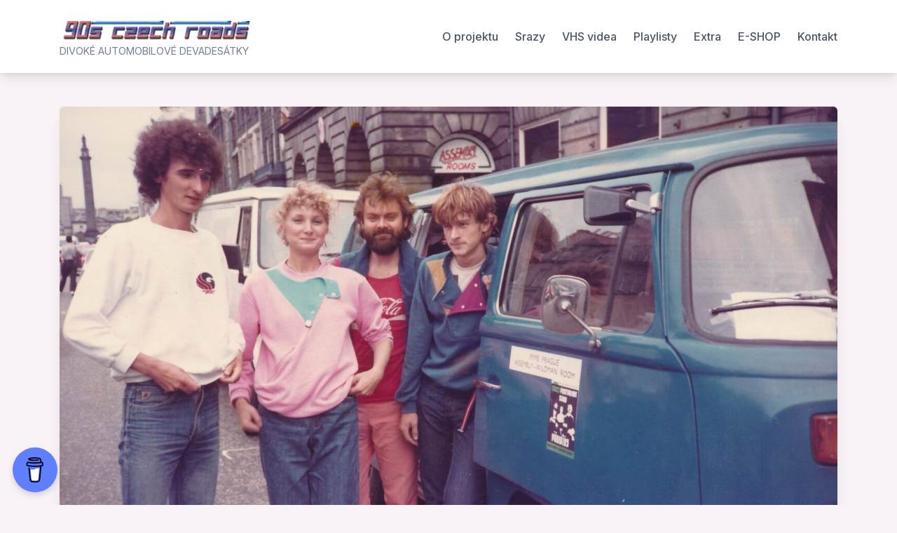

--- FILE ---
content_type: text/html; charset=UTF-8
request_url: https://90sczechroads.cz/hrdina-z-detstvi/
body_size: 11932
content:
<!doctype html>
<html lang="cs">
<head>
	<meta charset="UTF-8">
	<meta name="viewport" content="width=device-width, initial-scale=1">
	<link rel="profile" href="https://gmpg.org/xfn/11">

	<meta name='robots' content='index, follow, max-image-preview:large, max-snippet:-1, max-video-preview:-1' />
	<style>img:is([sizes="auto" i], [sizes^="auto," i]) { contain-intrinsic-size: 3000px 1500px }</style>
	
	<!-- This site is optimized with the Yoast SEO plugin v26.8 - https://yoast.com/product/yoast-seo-wordpress/ -->
	<title>Hrdina z dětství</title>
	<link rel="canonical" href="http://90sczechroads.cz/hrdina-z-detstvi/" />
	<meta property="og:locale" content="cs_CZ" />
	<meta property="og:type" content="article" />
	<meta property="og:title" content="Hrdina z dětství" />
	<meta property="og:description" content="O vozech herce Michala Nesvadby..." />
	<meta property="og:url" content="http://90sczechroads.cz/hrdina-z-detstvi/" />
	<meta property="article:publisher" content="https://www.facebook.com/90sczechroads/" />
	<meta property="article:published_time" content="2021-04-27T16:24:26+00:00" />
	<meta property="article:modified_time" content="2024-07-31T14:36:25+00:00" />
	<meta property="og:image" content="http://90sczechroads.cz/wp-content/uploads/2021/04/Mimtrio-Edinburgh.jpg" />
	<meta property="og:image:width" content="1752" />
	<meta property="og:image:height" content="1180" />
	<meta property="og:image:type" content="image/jpeg" />
	<meta name="author" content="Patricio M." />
	<meta name="twitter:card" content="summary_large_image" />
	<meta name="twitter:label1" content="Napsal(a)" />
	<meta name="twitter:data1" content="Patricio M." />
	<meta name="twitter:label2" content="Odhadovaná doba čtení" />
	<meta name="twitter:data2" content="2 minuty" />
	<script type="application/ld+json" class="yoast-schema-graph">{"@context":"https://schema.org","@graph":[{"@type":"Article","@id":"http://90sczechroads.cz/hrdina-z-detstvi/#article","isPartOf":{"@id":"http://90sczechroads.cz/hrdina-z-detstvi/"},"author":{"name":"Patricio M.","@id":"https://90sczechroads.cz/#/schema/person/10e59ad47c25c338e1798fc170517fa1"},"headline":"Hrdina z dětství","datePublished":"2021-04-27T16:24:26+00:00","dateModified":"2024-07-31T14:36:25+00:00","mainEntityOfPage":{"@id":"http://90sczechroads.cz/hrdina-z-detstvi/"},"wordCount":482,"image":{"@id":"http://90sczechroads.cz/hrdina-z-detstvi/#primaryimage"},"thumbnailUrl":"https://90sczechroads.cz/wp-content/uploads/2021/04/Mimtrio-Edinburgh.jpg","keywords":["80. léta","90. léta"],"articleSection":["Z cest (80. léta)"],"inLanguage":"cs"},{"@type":"WebPage","@id":"http://90sczechroads.cz/hrdina-z-detstvi/","url":"http://90sczechroads.cz/hrdina-z-detstvi/","name":"Hrdina z dětství","isPartOf":{"@id":"https://90sczechroads.cz/#website"},"primaryImageOfPage":{"@id":"http://90sczechroads.cz/hrdina-z-detstvi/#primaryimage"},"image":{"@id":"http://90sczechroads.cz/hrdina-z-detstvi/#primaryimage"},"thumbnailUrl":"https://90sczechroads.cz/wp-content/uploads/2021/04/Mimtrio-Edinburgh.jpg","datePublished":"2021-04-27T16:24:26+00:00","dateModified":"2024-07-31T14:36:25+00:00","author":{"@id":"https://90sczechroads.cz/#/schema/person/10e59ad47c25c338e1798fc170517fa1"},"breadcrumb":{"@id":"http://90sczechroads.cz/hrdina-z-detstvi/#breadcrumb"},"inLanguage":"cs","potentialAction":[{"@type":"ReadAction","target":["http://90sczechroads.cz/hrdina-z-detstvi/"]}]},{"@type":"ImageObject","inLanguage":"cs","@id":"http://90sczechroads.cz/hrdina-z-detstvi/#primaryimage","url":"https://90sczechroads.cz/wp-content/uploads/2021/04/Mimtrio-Edinburgh.jpg","contentUrl":"https://90sczechroads.cz/wp-content/uploads/2021/04/Mimtrio-Edinburgh.jpg","width":1752,"height":1180},{"@type":"BreadcrumbList","@id":"http://90sczechroads.cz/hrdina-z-detstvi/#breadcrumb","itemListElement":[{"@type":"ListItem","position":1,"name":"Domů","item":"https://90sczechroads.cz/"},{"@type":"ListItem","position":2,"name":"Hrdina z dětství"}]},{"@type":"WebSite","@id":"https://90sczechroads.cz/#website","url":"https://90sczechroads.cz/","name":"","description":"DIVOKÉ AUTOMOBILOVÉ DEVADESÁTKY","potentialAction":[{"@type":"SearchAction","target":{"@type":"EntryPoint","urlTemplate":"https://90sczechroads.cz/?s={search_term_string}"},"query-input":{"@type":"PropertyValueSpecification","valueRequired":true,"valueName":"search_term_string"}}],"inLanguage":"cs"},{"@type":"Person","@id":"https://90sczechroads.cz/#/schema/person/10e59ad47c25c338e1798fc170517fa1","name":"Patricio M.","description":"Zakladatel projektu 90s CZECH ROADS.","sameAs":["https://90sczechroads.cz"],"url":"https://90sczechroads.cz/author/patricio/"}]}</script>
	<!-- / Yoast SEO plugin. -->


<link rel='dns-prefetch' href='//fonts.googleapis.com' />
<link rel="alternate" type="application/rss+xml" title=" &raquo; RSS zdroj" href="https://90sczechroads.cz/feed/" />
<link rel="alternate" type="application/rss+xml" title=" &raquo; RSS komentářů" href="https://90sczechroads.cz/comments/feed/" />
<link rel="alternate" type="application/rss+xml" title=" &raquo; RSS komentářů pro Hrdina z dětství" href="https://90sczechroads.cz/hrdina-z-detstvi/feed/" />
<script>
window._wpemojiSettings = {"baseUrl":"https:\/\/s.w.org\/images\/core\/emoji\/15.0.3\/72x72\/","ext":".png","svgUrl":"https:\/\/s.w.org\/images\/core\/emoji\/15.0.3\/svg\/","svgExt":".svg","source":{"concatemoji":"https:\/\/90sczechroads.cz\/wp-includes\/js\/wp-emoji-release.min.js?ver=6.7.4"}};
/*! This file is auto-generated */
!function(i,n){var o,s,e;function c(e){try{var t={supportTests:e,timestamp:(new Date).valueOf()};sessionStorage.setItem(o,JSON.stringify(t))}catch(e){}}function p(e,t,n){e.clearRect(0,0,e.canvas.width,e.canvas.height),e.fillText(t,0,0);var t=new Uint32Array(e.getImageData(0,0,e.canvas.width,e.canvas.height).data),r=(e.clearRect(0,0,e.canvas.width,e.canvas.height),e.fillText(n,0,0),new Uint32Array(e.getImageData(0,0,e.canvas.width,e.canvas.height).data));return t.every(function(e,t){return e===r[t]})}function u(e,t,n){switch(t){case"flag":return n(e,"\ud83c\udff3\ufe0f\u200d\u26a7\ufe0f","\ud83c\udff3\ufe0f\u200b\u26a7\ufe0f")?!1:!n(e,"\ud83c\uddfa\ud83c\uddf3","\ud83c\uddfa\u200b\ud83c\uddf3")&&!n(e,"\ud83c\udff4\udb40\udc67\udb40\udc62\udb40\udc65\udb40\udc6e\udb40\udc67\udb40\udc7f","\ud83c\udff4\u200b\udb40\udc67\u200b\udb40\udc62\u200b\udb40\udc65\u200b\udb40\udc6e\u200b\udb40\udc67\u200b\udb40\udc7f");case"emoji":return!n(e,"\ud83d\udc26\u200d\u2b1b","\ud83d\udc26\u200b\u2b1b")}return!1}function f(e,t,n){var r="undefined"!=typeof WorkerGlobalScope&&self instanceof WorkerGlobalScope?new OffscreenCanvas(300,150):i.createElement("canvas"),a=r.getContext("2d",{willReadFrequently:!0}),o=(a.textBaseline="top",a.font="600 32px Arial",{});return e.forEach(function(e){o[e]=t(a,e,n)}),o}function t(e){var t=i.createElement("script");t.src=e,t.defer=!0,i.head.appendChild(t)}"undefined"!=typeof Promise&&(o="wpEmojiSettingsSupports",s=["flag","emoji"],n.supports={everything:!0,everythingExceptFlag:!0},e=new Promise(function(e){i.addEventListener("DOMContentLoaded",e,{once:!0})}),new Promise(function(t){var n=function(){try{var e=JSON.parse(sessionStorage.getItem(o));if("object"==typeof e&&"number"==typeof e.timestamp&&(new Date).valueOf()<e.timestamp+604800&&"object"==typeof e.supportTests)return e.supportTests}catch(e){}return null}();if(!n){if("undefined"!=typeof Worker&&"undefined"!=typeof OffscreenCanvas&&"undefined"!=typeof URL&&URL.createObjectURL&&"undefined"!=typeof Blob)try{var e="postMessage("+f.toString()+"("+[JSON.stringify(s),u.toString(),p.toString()].join(",")+"));",r=new Blob([e],{type:"text/javascript"}),a=new Worker(URL.createObjectURL(r),{name:"wpTestEmojiSupports"});return void(a.onmessage=function(e){c(n=e.data),a.terminate(),t(n)})}catch(e){}c(n=f(s,u,p))}t(n)}).then(function(e){for(var t in e)n.supports[t]=e[t],n.supports.everything=n.supports.everything&&n.supports[t],"flag"!==t&&(n.supports.everythingExceptFlag=n.supports.everythingExceptFlag&&n.supports[t]);n.supports.everythingExceptFlag=n.supports.everythingExceptFlag&&!n.supports.flag,n.DOMReady=!1,n.readyCallback=function(){n.DOMReady=!0}}).then(function(){return e}).then(function(){var e;n.supports.everything||(n.readyCallback(),(e=n.source||{}).concatemoji?t(e.concatemoji):e.wpemoji&&e.twemoji&&(t(e.twemoji),t(e.wpemoji)))}))}((window,document),window._wpemojiSettings);
</script>
<style id='wp-emoji-styles-inline-css'>

	img.wp-smiley, img.emoji {
		display: inline !important;
		border: none !important;
		box-shadow: none !important;
		height: 1em !important;
		width: 1em !important;
		margin: 0 0.07em !important;
		vertical-align: -0.1em !important;
		background: none !important;
		padding: 0 !important;
	}
</style>
<link rel='stylesheet' id='wp-block-library-css' href='https://90sczechroads.cz/wp-includes/css/dist/block-library/style.min.css?ver=6.7.4' media='all' />
<style id='classic-theme-styles-inline-css'>
/*! This file is auto-generated */
.wp-block-button__link{color:#fff;background-color:#32373c;border-radius:9999px;box-shadow:none;text-decoration:none;padding:calc(.667em + 2px) calc(1.333em + 2px);font-size:1.125em}.wp-block-file__button{background:#32373c;color:#fff;text-decoration:none}
</style>
<style id='global-styles-inline-css'>
:root{--wp--preset--aspect-ratio--square: 1;--wp--preset--aspect-ratio--4-3: 4/3;--wp--preset--aspect-ratio--3-4: 3/4;--wp--preset--aspect-ratio--3-2: 3/2;--wp--preset--aspect-ratio--2-3: 2/3;--wp--preset--aspect-ratio--16-9: 16/9;--wp--preset--aspect-ratio--9-16: 9/16;--wp--preset--color--black: #000000;--wp--preset--color--cyan-bluish-gray: #abb8c3;--wp--preset--color--white: #ffffff;--wp--preset--color--pale-pink: #f78da7;--wp--preset--color--vivid-red: #cf2e2e;--wp--preset--color--luminous-vivid-orange: #ff6900;--wp--preset--color--luminous-vivid-amber: #fcb900;--wp--preset--color--light-green-cyan: #7bdcb5;--wp--preset--color--vivid-green-cyan: #00d084;--wp--preset--color--pale-cyan-blue: #8ed1fc;--wp--preset--color--vivid-cyan-blue: #0693e3;--wp--preset--color--vivid-purple: #9b51e0;--wp--preset--gradient--vivid-cyan-blue-to-vivid-purple: linear-gradient(135deg,rgba(6,147,227,1) 0%,rgb(155,81,224) 100%);--wp--preset--gradient--light-green-cyan-to-vivid-green-cyan: linear-gradient(135deg,rgb(122,220,180) 0%,rgb(0,208,130) 100%);--wp--preset--gradient--luminous-vivid-amber-to-luminous-vivid-orange: linear-gradient(135deg,rgba(252,185,0,1) 0%,rgba(255,105,0,1) 100%);--wp--preset--gradient--luminous-vivid-orange-to-vivid-red: linear-gradient(135deg,rgba(255,105,0,1) 0%,rgb(207,46,46) 100%);--wp--preset--gradient--very-light-gray-to-cyan-bluish-gray: linear-gradient(135deg,rgb(238,238,238) 0%,rgb(169,184,195) 100%);--wp--preset--gradient--cool-to-warm-spectrum: linear-gradient(135deg,rgb(74,234,220) 0%,rgb(151,120,209) 20%,rgb(207,42,186) 40%,rgb(238,44,130) 60%,rgb(251,105,98) 80%,rgb(254,248,76) 100%);--wp--preset--gradient--blush-light-purple: linear-gradient(135deg,rgb(255,206,236) 0%,rgb(152,150,240) 100%);--wp--preset--gradient--blush-bordeaux: linear-gradient(135deg,rgb(254,205,165) 0%,rgb(254,45,45) 50%,rgb(107,0,62) 100%);--wp--preset--gradient--luminous-dusk: linear-gradient(135deg,rgb(255,203,112) 0%,rgb(199,81,192) 50%,rgb(65,88,208) 100%);--wp--preset--gradient--pale-ocean: linear-gradient(135deg,rgb(255,245,203) 0%,rgb(182,227,212) 50%,rgb(51,167,181) 100%);--wp--preset--gradient--electric-grass: linear-gradient(135deg,rgb(202,248,128) 0%,rgb(113,206,126) 100%);--wp--preset--gradient--midnight: linear-gradient(135deg,rgb(2,3,129) 0%,rgb(40,116,252) 100%);--wp--preset--font-size--small: 13px;--wp--preset--font-size--medium: 20px;--wp--preset--font-size--large: 36px;--wp--preset--font-size--x-large: 42px;--wp--preset--spacing--20: 0.44rem;--wp--preset--spacing--30: 0.67rem;--wp--preset--spacing--40: 1rem;--wp--preset--spacing--50: 1.5rem;--wp--preset--spacing--60: 2.25rem;--wp--preset--spacing--70: 3.38rem;--wp--preset--spacing--80: 5.06rem;--wp--preset--shadow--natural: 6px 6px 9px rgba(0, 0, 0, 0.2);--wp--preset--shadow--deep: 12px 12px 50px rgba(0, 0, 0, 0.4);--wp--preset--shadow--sharp: 6px 6px 0px rgba(0, 0, 0, 0.2);--wp--preset--shadow--outlined: 6px 6px 0px -3px rgba(255, 255, 255, 1), 6px 6px rgba(0, 0, 0, 1);--wp--preset--shadow--crisp: 6px 6px 0px rgba(0, 0, 0, 1);}:where(.is-layout-flex){gap: 0.5em;}:where(.is-layout-grid){gap: 0.5em;}body .is-layout-flex{display: flex;}.is-layout-flex{flex-wrap: wrap;align-items: center;}.is-layout-flex > :is(*, div){margin: 0;}body .is-layout-grid{display: grid;}.is-layout-grid > :is(*, div){margin: 0;}:where(.wp-block-columns.is-layout-flex){gap: 2em;}:where(.wp-block-columns.is-layout-grid){gap: 2em;}:where(.wp-block-post-template.is-layout-flex){gap: 1.25em;}:where(.wp-block-post-template.is-layout-grid){gap: 1.25em;}.has-black-color{color: var(--wp--preset--color--black) !important;}.has-cyan-bluish-gray-color{color: var(--wp--preset--color--cyan-bluish-gray) !important;}.has-white-color{color: var(--wp--preset--color--white) !important;}.has-pale-pink-color{color: var(--wp--preset--color--pale-pink) !important;}.has-vivid-red-color{color: var(--wp--preset--color--vivid-red) !important;}.has-luminous-vivid-orange-color{color: var(--wp--preset--color--luminous-vivid-orange) !important;}.has-luminous-vivid-amber-color{color: var(--wp--preset--color--luminous-vivid-amber) !important;}.has-light-green-cyan-color{color: var(--wp--preset--color--light-green-cyan) !important;}.has-vivid-green-cyan-color{color: var(--wp--preset--color--vivid-green-cyan) !important;}.has-pale-cyan-blue-color{color: var(--wp--preset--color--pale-cyan-blue) !important;}.has-vivid-cyan-blue-color{color: var(--wp--preset--color--vivid-cyan-blue) !important;}.has-vivid-purple-color{color: var(--wp--preset--color--vivid-purple) !important;}.has-black-background-color{background-color: var(--wp--preset--color--black) !important;}.has-cyan-bluish-gray-background-color{background-color: var(--wp--preset--color--cyan-bluish-gray) !important;}.has-white-background-color{background-color: var(--wp--preset--color--white) !important;}.has-pale-pink-background-color{background-color: var(--wp--preset--color--pale-pink) !important;}.has-vivid-red-background-color{background-color: var(--wp--preset--color--vivid-red) !important;}.has-luminous-vivid-orange-background-color{background-color: var(--wp--preset--color--luminous-vivid-orange) !important;}.has-luminous-vivid-amber-background-color{background-color: var(--wp--preset--color--luminous-vivid-amber) !important;}.has-light-green-cyan-background-color{background-color: var(--wp--preset--color--light-green-cyan) !important;}.has-vivid-green-cyan-background-color{background-color: var(--wp--preset--color--vivid-green-cyan) !important;}.has-pale-cyan-blue-background-color{background-color: var(--wp--preset--color--pale-cyan-blue) !important;}.has-vivid-cyan-blue-background-color{background-color: var(--wp--preset--color--vivid-cyan-blue) !important;}.has-vivid-purple-background-color{background-color: var(--wp--preset--color--vivid-purple) !important;}.has-black-border-color{border-color: var(--wp--preset--color--black) !important;}.has-cyan-bluish-gray-border-color{border-color: var(--wp--preset--color--cyan-bluish-gray) !important;}.has-white-border-color{border-color: var(--wp--preset--color--white) !important;}.has-pale-pink-border-color{border-color: var(--wp--preset--color--pale-pink) !important;}.has-vivid-red-border-color{border-color: var(--wp--preset--color--vivid-red) !important;}.has-luminous-vivid-orange-border-color{border-color: var(--wp--preset--color--luminous-vivid-orange) !important;}.has-luminous-vivid-amber-border-color{border-color: var(--wp--preset--color--luminous-vivid-amber) !important;}.has-light-green-cyan-border-color{border-color: var(--wp--preset--color--light-green-cyan) !important;}.has-vivid-green-cyan-border-color{border-color: var(--wp--preset--color--vivid-green-cyan) !important;}.has-pale-cyan-blue-border-color{border-color: var(--wp--preset--color--pale-cyan-blue) !important;}.has-vivid-cyan-blue-border-color{border-color: var(--wp--preset--color--vivid-cyan-blue) !important;}.has-vivid-purple-border-color{border-color: var(--wp--preset--color--vivid-purple) !important;}.has-vivid-cyan-blue-to-vivid-purple-gradient-background{background: var(--wp--preset--gradient--vivid-cyan-blue-to-vivid-purple) !important;}.has-light-green-cyan-to-vivid-green-cyan-gradient-background{background: var(--wp--preset--gradient--light-green-cyan-to-vivid-green-cyan) !important;}.has-luminous-vivid-amber-to-luminous-vivid-orange-gradient-background{background: var(--wp--preset--gradient--luminous-vivid-amber-to-luminous-vivid-orange) !important;}.has-luminous-vivid-orange-to-vivid-red-gradient-background{background: var(--wp--preset--gradient--luminous-vivid-orange-to-vivid-red) !important;}.has-very-light-gray-to-cyan-bluish-gray-gradient-background{background: var(--wp--preset--gradient--very-light-gray-to-cyan-bluish-gray) !important;}.has-cool-to-warm-spectrum-gradient-background{background: var(--wp--preset--gradient--cool-to-warm-spectrum) !important;}.has-blush-light-purple-gradient-background{background: var(--wp--preset--gradient--blush-light-purple) !important;}.has-blush-bordeaux-gradient-background{background: var(--wp--preset--gradient--blush-bordeaux) !important;}.has-luminous-dusk-gradient-background{background: var(--wp--preset--gradient--luminous-dusk) !important;}.has-pale-ocean-gradient-background{background: var(--wp--preset--gradient--pale-ocean) !important;}.has-electric-grass-gradient-background{background: var(--wp--preset--gradient--electric-grass) !important;}.has-midnight-gradient-background{background: var(--wp--preset--gradient--midnight) !important;}.has-small-font-size{font-size: var(--wp--preset--font-size--small) !important;}.has-medium-font-size{font-size: var(--wp--preset--font-size--medium) !important;}.has-large-font-size{font-size: var(--wp--preset--font-size--large) !important;}.has-x-large-font-size{font-size: var(--wp--preset--font-size--x-large) !important;}
:where(.wp-block-post-template.is-layout-flex){gap: 1.25em;}:where(.wp-block-post-template.is-layout-grid){gap: 1.25em;}
:where(.wp-block-columns.is-layout-flex){gap: 2em;}:where(.wp-block-columns.is-layout-grid){gap: 2em;}
:root :where(.wp-block-pullquote){font-size: 1.5em;line-height: 1.6;}
</style>
<style id='age-gate-custom-inline-css'>
:root{--ag-background-image-position: center center;--ag-background-image-opacity: 1;--ag-blur: 5px;}
</style>
<link rel='stylesheet' id='age-gate-css' href='https://90sczechroads.cz/wp-content/plugins/age-gate/dist/main.css?ver=3.7.2' media='all' />
<style id='age-gate-options-inline-css'>
:root{--ag-background-image-position: center center;--ag-background-image-opacity: 1;--ag-blur: 5px;}
</style>
<link rel='stylesheet' id='buy-me-a-coffee-css' href='https://90sczechroads.cz/wp-content/plugins/buymeacoffee/public/css/buy-me-a-coffee-public.css?ver=4.4.2' media='all' />
<link rel='stylesheet' id='bootstrap-grid-css' href='https://90sczechroads.cz/wp-content/themes/bloggrid/assets/css/bootstrap-grid.css?ver=v4.5.0' media='all' />
<link rel='stylesheet' id='bloggrid-font-inter-css' href='//fonts.googleapis.com/css2?family=Inter%3Awght%40400%3B500%3B700&#038;display=swap&#038;ver=1.0.2' media='all' />
<link rel='stylesheet' id='bloggrid-font-dm-serif-css' href='//fonts.googleapis.com/css2?family=DM+Serif+Display&#038;display=swap&#038;ver=1.0.2' media='all' />
<link rel='stylesheet' id='bloggrid-style-css' href='https://90sczechroads.cz/wp-content/themes/bloggrid/style.css?ver=1.0.2' media='all' />
<script src="https://90sczechroads.cz/wp-includes/js/jquery/jquery.min.js?ver=3.7.1" id="jquery-core-js"></script>
<script src="https://90sczechroads.cz/wp-includes/js/jquery/jquery-migrate.min.js?ver=3.4.1" id="jquery-migrate-js"></script>
<script src="https://90sczechroads.cz/wp-content/plugins/buymeacoffee/public/js/buy-me-a-coffee-public.js?ver=4.4.2" id="buy-me-a-coffee-js"></script>
<link rel="https://api.w.org/" href="https://90sczechroads.cz/wp-json/" /><link rel="alternate" title="JSON" type="application/json" href="https://90sczechroads.cz/wp-json/wp/v2/posts/2461" /><link rel="EditURI" type="application/rsd+xml" title="RSD" href="https://90sczechroads.cz/xmlrpc.php?rsd" />
<meta name="generator" content="WordPress 6.7.4" />
<link rel='shortlink' href='https://90sczechroads.cz/?p=2461' />
<link rel="alternate" title="oEmbed (JSON)" type="application/json+oembed" href="https://90sczechroads.cz/wp-json/oembed/1.0/embed?url=https%3A%2F%2F90sczechroads.cz%2Fhrdina-z-detstvi%2F" />
<link rel="alternate" title="oEmbed (XML)" type="text/xml+oembed" href="https://90sczechroads.cz/wp-json/oembed/1.0/embed?url=https%3A%2F%2F90sczechroads.cz%2Fhrdina-z-detstvi%2F&#038;format=xml" />
        <script data-name="BMC-Widget" src="https://cdnjs.buymeacoffee.com/1.0.0/widget.prod.min.js" data-id="90sCZECHROADS" data-description="Support me on Buy Me a Coffee!" data-message="" data-color="#5F7FFF" data-position="left" data-x_margin="18" data-y_margin="18">
        </script>
        <link rel="pingback" href="https://90sczechroads.cz/xmlrpc.php">	<style type="text/css" id="custom-theme-css">
		.custom-logo { height: 41px; width: auto; }
		body.custom-background .bg-similar-posts { background-color: #f9f2f6 }
															.entry-title,
				.navigation.post-navigation .nav-title { font-family: 'Inter', sans-serif; font-weight: 700; }
						</style>
	<style>.recentcomments a{display:inline !important;padding:0 !important;margin:0 !important;}</style><style id="custom-background-css">
body.custom-background { background-color: #f9f2f6; }
</style>
	<link rel="icon" href="https://90sczechroads.cz/wp-content/uploads/2024/08/cropped-432465910_1087873909048761_6180328623254752209_n-32x32.jpg" sizes="32x32" />
<link rel="icon" href="https://90sczechroads.cz/wp-content/uploads/2024/08/cropped-432465910_1087873909048761_6180328623254752209_n-192x192.jpg" sizes="192x192" />
<link rel="apple-touch-icon" href="https://90sczechroads.cz/wp-content/uploads/2024/08/cropped-432465910_1087873909048761_6180328623254752209_n-180x180.jpg" />
<meta name="msapplication-TileImage" content="https://90sczechroads.cz/wp-content/uploads/2024/08/cropped-432465910_1087873909048761_6180328623254752209_n-270x270.jpg" />
</head>

<body class="post-template-default single single-post postid-2461 single-format-standard custom-background wp-custom-logo wp-embed-responsive no-sidebar no-sidebar-single antialiased">
<div id="page" class="site">
	<a class="skip-link screen-reader-text" href="#primary">Skip to content</a>

	<header id="masthead" class="site-header">
		<div class="container">
			<div class="d-flex justify-content-between align-items-center">
				<div class="">
					<div class="site-branding">
						<a href="https://90sczechroads.cz/" class="custom-logo-link" rel="home"><img width="1417" height="213" src="https://90sczechroads.cz/wp-content/uploads/2024/08/cropped-decal.png" class="custom-logo" alt="" decoding="async" fetchpriority="high" srcset="https://90sczechroads.cz/wp-content/uploads/2024/08/cropped-decal.png 1417w, https://90sczechroads.cz/wp-content/uploads/2024/08/cropped-decal-300x45.png 300w, https://90sczechroads.cz/wp-content/uploads/2024/08/cropped-decal-1024x154.png 1024w, https://90sczechroads.cz/wp-content/uploads/2024/08/cropped-decal-768x115.png 768w" sizes="(max-width: 1417px) 100vw, 1417px" /></a>							<p class="site-title"><a href="https://90sczechroads.cz/" rel="home"></a></p>
														<p class="site-description">DIVOKÉ AUTOMOBILOVÉ DEVADESÁTKY</p>
											</div><!-- .site-branding -->
				</div>

				<div class="flex-grow-1">
					<nav id="site-navigation" class="main-navigation">
						<button class="menu-toggle" aria-controls="primary-menu" aria-expanded="false">
							<svg width="1.5em" height="1.5em" viewBox="0 0 16 16" class="bi bi-list" fill="currentColor" xmlns="http://www.w3.org/2000/svg">
								<path fill-rule="evenodd" d="M2.5 11.5A.5.5 0 0 1 3 11h10a.5.5 0 0 1 0 1H3a.5.5 0 0 1-.5-.5zm0-4A.5.5 0 0 1 3 7h10a.5.5 0 0 1 0 1H3a.5.5 0 0 1-.5-.5zm0-4A.5.5 0 0 1 3 3h10a.5.5 0 0 1 0 1H3a.5.5 0 0 1-.5-.5z"/>
							</svg>
						</button>
						<div id="primary-menu" class="menu"><ul>
<li class="page_item page-item-2"><a href="https://90sczechroads.cz/projekt/">O projektu</a></li>
<li class="page_item page-item-79 page_item_has_children"><a href="https://90sczechroads.cz/srazy/">Srazy</a>
<ul class='children'>
	<li class="page_item page-item-133"><a href="https://90sczechroads.cz/srazy/i-setkani-pratel-90s-czech-roads/">I. setkání přátel 90s CZECH ROADS</a></li>
	<li class="page_item page-item-208"><a href="https://90sczechroads.cz/srazy/ii-setkani-pratel-90s-czech-roads/">II. setkání přátel 90s CZECH ROADS</a></li>
	<li class="page_item page-item-4027"><a href="https://90sczechroads.cz/srazy/iii-setkani-pratel-90s-czech-roads/">III. setkání přátel 90s CZECH ROADS</a></li>
	<li class="page_item page-item-6865"><a href="https://90sczechroads.cz/srazy/iv-setkani-pratel-90s-czech-roads/">IV. setkání přátel 90s CZECH ROADS</a></li>
	<li class="page_item page-item-6809"><a href="https://90sczechroads.cz/srazy/sbohem-discolande/">Sbohem, Discolande&#8230;</a></li>
	<li class="page_item page-item-8037"><a href="https://90sczechroads.cz/srazy/v-setkani-pratel-90s-czech-roads/">V. setkání přátel 90s CZECH ROADS</a></li>
	<li class="page_item page-item-8040"><a href="https://90sczechroads.cz/srazy/vi-setkani-pratel-projektu-90s-czech-roads/">VI. setkání přátel projektu 90s CZECH ROADS</a></li>
	<li class="page_item page-item-8043"><a href="https://90sczechroads.cz/srazy/beta-morava-tour/">BETA MORAVA TOUR</a></li>
	<li class="page_item page-item-8047"><a href="https://90sczechroads.cz/srazy/severni-cechy-i/">SEVERNÍ ČECHY I.</a></li>
	<li class="page_item page-item-8485"><a href="https://90sczechroads.cz/srazy/3paprsky/">3paprsky</a></li>
	<li class="page_item page-item-8489"><a href="https://90sczechroads.cz/srazy/morava-tour-i/">MORAVA TOUR I.</a></li>
	<li class="page_item page-item-8495"><a href="https://90sczechroads.cz/srazy/vii-setkani-pratel-90s-czech-roads/">VII. setkání přátel 90s CZECH ROADS</a></li>
	<li class="page_item page-item-8498"><a href="https://90sczechroads.cz/srazy/25-let-s-mx-5/">25 let s MX-5</a></li>
</ul>
</li>
<li class="page_item page-item-2012"><a href="https://90sczechroads.cz/videa-z-vhs/">VHS videa</a></li>
<li class="page_item page-item-99"><a href="https://90sczechroads.cz/playlisty/">Playlisty</a></li>
<li class="page_item page-item-2828 page_item_has_children"><a href="https://90sczechroads.cz/extra/">Extra</a>
<ul class='children'>
	<li class="page_item page-item-2852"><a href="https://90sczechroads.cz/extra/archiv-automartin/">ARCHIV AUTOMARTIN</a></li>
	<li class="page_item page-item-2832"><a href="https://90sczechroads.cz/extra/archiv-mx-5/">ARCHIV MX-5</a></li>
	<li class="page_item page-item-6132"><a href="https://90sczechroads.cz/extra/ulovky-z-cest-2/">ÚLOVKY Z CEST</a></li>
	<li class="page_item page-item-5104"><a href="https://90sczechroads.cz/extra/napsali-o-nas/">NAPSALI O NÁS</a></li>
	<li class="page_item page-item-5468"><a href="https://90sczechroads.cz/extra/links/">ROZCESTNÍK</a></li>
</ul>
</li>
<li class="page_item page-item-8479"><a href="https://90sczechroads.cz/e-shop/">E-SHOP</a></li>
<li class="page_item page-item-115"><a href="https://90sczechroads.cz/kontakt/">Kontakt</a></li>
</ul></div>
					</nav><!-- #site-navigation -->
				</div>
			</div>
		</div>
	</header><!-- #masthead -->


<div id="content" class="site-content">
	<div class="container">
		<div class="row">
			<div class="col-md-12">
				<main id="primary" class="site-main">
					
<article id="post-2461" class="single-post-card post-2461 post type-post status-publish format-standard has-post-thumbnail hentry category-80sroads tag-80s tag-devadesatky">

	
			<div class="post-thumbnail">
				<img width="1500" height="800" src="https://90sczechroads.cz/wp-content/uploads/2021/04/Mimtrio-Edinburgh-1500x800.jpg" class="attachment-bloggrid-regular-image size-bloggrid-regular-image wp-post-image" alt="" decoding="async" />			</div><!-- .post-thumbnail -->

		
	<div class="card-body">

					<span class="cat-links"><a href="https://90sczechroads.cz/category/80sroads/" rel="category tag">Z cest (80. léta)</a></span>
		
		<header class="entry-header">
			<h1 class="entry-title">Hrdina z dětství</h1>				<div class="entry-meta">
								<span class="posted-on flex-grow-1">
				<svg width="1em" height="1em" viewBox="0 0 16 16" class="bi bi-calendar3" fill="currentColor" xmlns="http://www.w3.org/2000/svg">
					<path fill-rule="evenodd" d="M14 0H2a2 2 0 0 0-2 2v12a2 2 0 0 0 2 2h12a2 2 0 0 0 2-2V2a2 2 0 0 0-2-2zM1 3.857C1 3.384 1.448 3 2 3h12c.552 0 1 .384 1 .857v10.286c0 .473-.448.857-1 .857H2c-.552 0-1-.384-1-.857V3.857z"/>
					<path fill-rule="evenodd" d="M6.5 7a1 1 0 1 0 0-2 1 1 0 0 0 0 2zm3 0a1 1 0 1 0 0-2 1 1 0 0 0 0 2zm3 0a1 1 0 1 0 0-2 1 1 0 0 0 0 2zm-9 3a1 1 0 1 0 0-2 1 1 0 0 0 0 2zm3 0a1 1 0 1 0 0-2 1 1 0 0 0 0 2zm3 0a1 1 0 1 0 0-2 1 1 0 0 0 0 2zm3 0a1 1 0 1 0 0-2 1 1 0 0 0 0 2zm-9 3a1 1 0 1 0 0-2 1 1 0 0 0 0 2zm3 0a1 1 0 1 0 0-2 1 1 0 0 0 0 2zm3 0a1 1 0 1 0 0-2 1 1 0 0 0 0 2z"/>
				</svg>
				<a href="https://90sczechroads.cz/hrdina-z-detstvi/" rel="bookmark"><time class="entry-date published" datetime="2021-04-27T18:24:26+02:00">27. 4. 2021</time><time class="updated" datetime="2024-07-31T16:36:25+02:00">31. 7. 2024</time></a>
			</span>
						<span class="byline">
				<svg width="1em" height="1em" viewBox="0 0 16 16" class="bi bi-person-circle" fill="currentColor" xmlns="http://www.w3.org/2000/svg">
					<path d="M13.468 12.37C12.758 11.226 11.195 10 8 10s-4.757 1.225-5.468 2.37A6.987 6.987 0 0 0 8 15a6.987 6.987 0 0 0 5.468-2.63z"/>
					<path fill-rule="evenodd" d="M8 9a3 3 0 1 0 0-6 3 3 0 0 0 0 6z"/>
					<path fill-rule="evenodd" d="M8 1a7 7 0 1 0 0 14A7 7 0 0 0 8 1zM0 8a8 8 0 1 1 16 0A8 8 0 0 1 0 8z"/>
				</svg>
				<span class="author vcard"><a class="url fn n" href="https://90sczechroads.cz/author/patricio/">Patricio M.</a></span>
			</span>
									<span class="tag-links"><a href="https://90sczechroads.cz/tag/80s/" rel="tag">80. léta</a>&nbsp;<a href="https://90sczechroads.cz/tag/devadesatky/" rel="tag">90. léta</a></span>
									</div><!-- .entry-meta -->
					</header><!-- .entry-header -->

		<div class="entry-content">
			
<p>Pro mě, dítě narozené v devadesátých letech, je jednou z nejikoničtějších osob mého dětství herec Michal Nesvadba (<a href="https://www.instagram.com/michalnes">@michalnes</a>), známý mezi dětmi jako &#8222;<strong>Michal z Kouzelné školky</strong>.&#8220; V rámci našeho pátrání jsem ho kontaktoval, zdali by nechtěl přispět do našeho projektu 90s CZECH ROADS. Michal odpověděl a zaslal nám i pár fotografií, což mi udělalo ohromnou radost.</p>



<p><strong>Následující řádky napsal on sám:<br></strong>&#8222;Pamatuji si, že jako malého mě tatínek vozil v&nbsp;Pabědě. To bylo takové české Porsche. Já sám jsem vystřídal hodně aut, ale zastavím se u těch velkých, které miluji. Když začnu své vyprávění o mých autech od konce, tak pro mě nejlepším autem byla <strong>Toyota V8 Land Cruiser</strong>. Motoricky bezkonkurenční auto. Než jsem se dopracoval k&nbsp;téhle největší Toyotě, vlastnil jsem <strong>Jeep Cherokee</strong>, hned po něm <strong>Land Rover</strong> pak <strong>Toyotu 120</strong>. Do těchto velkých aut jsem se zakoukal v&nbsp;Americe. Když jsem si poprvé z&nbsp;malého auta sedl do <strong>Dodge Durango</strong>, tak jsem byl zcela ztracený (mám foto, ale nemohu ho najít). Mimo jiné jsem taky vlastnil původní <strong>Fiat 500</strong>, ale bez motoru. Hrál jsem s&nbsp;ním divadlo.&#8220;</p>



<figure class="wp-block-image size-full"><img decoding="async" width="2560" height="1810" src="https://90sczechroads.cz/wp-content/uploads/2021/04/Michal-Fiat500-scaled.jpg" alt="" class="wp-image-2462" srcset="https://90sczechroads.cz/wp-content/uploads/2021/04/Michal-Fiat500-scaled.jpg 2560w, https://90sczechroads.cz/wp-content/uploads/2021/04/Michal-Fiat500-scaled-300x212.jpg 300w, https://90sczechroads.cz/wp-content/uploads/2021/04/Michal-Fiat500-scaled-1024x724.jpg 1024w, https://90sczechroads.cz/wp-content/uploads/2021/04/Michal-Fiat500-scaled-768x543.jpg 768w, https://90sczechroads.cz/wp-content/uploads/2021/04/Michal-Fiat500-scaled-1536x1086.jpg 1536w, https://90sczechroads.cz/wp-content/uploads/2021/04/Michal-Fiat500-scaled-2048x1448.jpg 2048w" sizes="(max-width: 2560px) 100vw, 2560px" /></figure>



<p>&#8222;Někdy kolem roku 1982 jsem si koupil s&nbsp;přispěním tatínka, ojetý Volkswagen Bus. Potřebovali jsme ho na cestu do Edinburghu ve Skotsku, kam jsme vyjeli zpoza železné opony, z&nbsp;tehdejšího uzavřeného Československa, hrát s&nbsp;Mimtriem (Světlana Nálepková, Václav „Upír“ Krejčí) naše divadlo. Během jízdy jsme topili propanbutanovým hořákem, protože auto nemělo zabudované topení. Každých 100 km jsme dolévali olej. Nešla řadit jednička, tak jsme se rozjížděli na dvojku. Celou cestu tam jsem nepřišel na to, jak se rozsvěcují potkávací světla a tak jsem večer jel na světelnou „houkačku“. Ke všemu nám ještě praskla pneumatika, a protože nebyl v&nbsp;autě hever, tak jsme si ho půjčili na parkovišti od majitele mercedesu. Vrátili jsme mu ho ohnutý. Byli jsme příliš naložení. Z&nbsp;cesty jsme se vrátili v&nbsp;pořádku.&#8220; </p>



<figure class="wp-block-image size-full"><img decoding="async" width="1752" height="1180" src="https://90sczechroads.cz/wp-content/uploads/2021/04/Mimtrio-Edinburgh.jpg" alt="" class="wp-image-2463" srcset="https://90sczechroads.cz/wp-content/uploads/2021/04/Mimtrio-Edinburgh.jpg 1752w, https://90sczechroads.cz/wp-content/uploads/2021/04/Mimtrio-Edinburgh-300x202.jpg 300w, https://90sczechroads.cz/wp-content/uploads/2021/04/Mimtrio-Edinburgh-1024x690.jpg 1024w, https://90sczechroads.cz/wp-content/uploads/2021/04/Mimtrio-Edinburgh-768x517.jpg 768w, https://90sczechroads.cz/wp-content/uploads/2021/04/Mimtrio-Edinburgh-1536x1035.jpg 1536w, https://90sczechroads.cz/wp-content/uploads/2021/04/Mimtrio-Edinburgh-180x120.jpg 180w" sizes="(max-width: 1752px) 100vw, 1752px" /></figure>



<p>&#8222;Auto, které si chci pořídit nyní a už jsem k&nbsp;tomu blízko, je Ford Mustang viz. foto z&nbsp;USA. Ale když na něj nebudu mít, Covid je neúprosný, tak si auto vyrobím. Vím totiž jak na to viz. poslední obrázek.&#8220;</p>



<figure class="wp-block-image size-full"><img loading="lazy" decoding="async" width="2560" height="1920" src="https://90sczechroads.cz/wp-content/uploads/2021/04/Michal-Mustang-scaled.jpg" alt="" class="wp-image-2464" srcset="https://90sczechroads.cz/wp-content/uploads/2021/04/Michal-Mustang-scaled.jpg 2560w, https://90sczechroads.cz/wp-content/uploads/2021/04/Michal-Mustang-scaled-300x225.jpg 300w, https://90sczechroads.cz/wp-content/uploads/2021/04/Michal-Mustang-scaled-1024x768.jpg 1024w, https://90sczechroads.cz/wp-content/uploads/2021/04/Michal-Mustang-scaled-768x576.jpg 768w, https://90sczechroads.cz/wp-content/uploads/2021/04/Michal-Mustang-scaled-1536x1152.jpg 1536w, https://90sczechroads.cz/wp-content/uploads/2021/04/Michal-Mustang-scaled-2048x1536.jpg 2048w" sizes="auto, (max-width: 2560px) 100vw, 2560px" /></figure>



<figure class="wp-block-image size-full"><img loading="lazy" decoding="async" width="2545" height="2560" src="https://90sczechroads.cz/wp-content/uploads/2021/04/Samo-auto-1-scaled.jpg" alt="" class="wp-image-2466" srcset="https://90sczechroads.cz/wp-content/uploads/2021/04/Samo-auto-1-scaled.jpg 2545w, https://90sczechroads.cz/wp-content/uploads/2021/04/Samo-auto-1-scaled-298x300.jpg 298w, https://90sczechroads.cz/wp-content/uploads/2021/04/Samo-auto-1-scaled-1018x1024.jpg 1018w, https://90sczechroads.cz/wp-content/uploads/2021/04/Samo-auto-1-scaled-150x150.jpg 150w, https://90sczechroads.cz/wp-content/uploads/2021/04/Samo-auto-1-scaled-768x773.jpg 768w, https://90sczechroads.cz/wp-content/uploads/2021/04/Samo-auto-1-scaled-1527x1536.jpg 1527w, https://90sczechroads.cz/wp-content/uploads/2021/04/Samo-auto-1-scaled-2036x2048.jpg 2036w" sizes="auto, (max-width: 2545px) 100vw, 2545px" /></figure>



<p><strong>Zdroj:</strong> Soukromý archiv pana <a href="https://www.instagram.com/michalnes">Michala Nesvadby</a>. Děkuji mnohokrát za zaslání a důvěru.</p>
		</div><!-- .entry-content -->

		
		<div class="clearfix"></div>
	</div>

</article><!-- #post-2461 -->

	<nav class="navigation post-navigation" aria-label="Příspěvky">
		<h2 class="screen-reader-text">Navigace pro příspěvek</h2>
		<div class="nav-links"><div class="nav-previous"><a href="https://90sczechroads.cz/260-km-h-1996/" rel="prev"><span class="nav-subtitle"><svg width="1.25em" height="1.25em" viewBox="0 0 16 16" class="bi bi-arrow-left" fill="currentColor" xmlns="http://www.w3.org/2000/svg">
											<path fill-rule="evenodd" d="M5.854 4.646a.5.5 0 0 1 0 .708L3.207 8l2.647 2.646a.5.5 0 0 1-.708.708l-3-3a.5.5 0 0 1 0-.708l3-3a.5.5 0 0 1 .708 0z"/>
											<path fill-rule="evenodd" d="M2.5 8a.5.5 0 0 1 .5-.5h10.5a.5.5 0 0 1 0 1H3a.5.5 0 0 1-.5-.5z"/>
										</svg>Previous</span> <span class="nav-title">260 km/h (1996)</span></a></div><div class="nav-next"><a href="https://90sczechroads.cz/pozvanka3setkani/" rel="next"><span class="nav-subtitle">Next<svg width="1.25em" height="1.25em" viewBox="0 0 16 16" class="bi bi-arrow-right" fill="currentColor" xmlns="http://www.w3.org/2000/svg">
											<path fill-rule="evenodd" d="M10.146 4.646a.5.5 0 0 1 .708 0l3 3a.5.5 0 0 1 0 .708l-3 3a.5.5 0 0 1-.708-.708L12.793 8l-2.647-2.646a.5.5 0 0 1 0-.708z"/>
											<path fill-rule="evenodd" d="M2 8a.5.5 0 0 1 .5-.5H13a.5.5 0 0 1 0 1H2.5A.5.5 0 0 1 2 8z"/>
										</svg></span> <span class="nav-title">III. SETKÁNÍ PŘÁTEL 90s CZECH ROADS  &#8211; 26. ČERVNA OD 9. HODINY RANNÍ</span></a></div></div>
	</nav>				</main><!-- #main -->
			</div>

					</div>
	</div>
</div>


	<footer id="colophon" class="site-footer">
		
		
<div class="container bg-footer-widgets">
	<div class="row">
		<div class="col-md-4">
			<section id="search-2" class="widget widget_search"><h4 class="widget-title">Vyhledávání</h4><form role="search" method="get" class="search-form" action="https://90sczechroads.cz/">
				<label>
					<span class="screen-reader-text">Vyhledávání</span>
					<input type="search" class="search-field" placeholder="Hledat &hellip;" value="" name="s" />
				</label>
				<input type="submit" class="search-submit" value="Hledat" />
			</form></section>		</div>

		<div class="col-md-4">
			<section id="categories-2" class="widget widget_categories"><h4 class="widget-title">Témata</h4>
			<ul>
					<li class="cat-item cat-item-5"><a href="https://90sczechroads.cz/category/autosalony/">Autosalony</a>
</li>
	<li class="cat-item cat-item-34"><a href="https://90sczechroads.cz/category/bazary/">Bazary</a>
</li>
	<li class="cat-item cat-item-28"><a href="https://90sczechroads.cz/category/dobova-relikvie/">Dobová relikvie</a>
</li>
	<li class="cat-item cat-item-37"><a href="https://90sczechroads.cz/category/dulezite-informace/">Důležité informace</a>
</li>
	<li class="cat-item cat-item-24"><a href="https://90sczechroads.cz/category/garaz/">Garáž</a>
</li>
	<li class="cat-item cat-item-41"><a href="https://90sczechroads.cz/category/hledany-vuz/">HLEDANÝ VŮZ</a>
</li>
	<li class="cat-item cat-item-36"><a href="https://90sczechroads.cz/category/hudebni-tip/">Hudební tip</a>
</li>
	<li class="cat-item cat-item-33"><a href="https://90sczechroads.cz/category/moto/">Moto</a>
</li>
	<li class="cat-item cat-item-25"><a href="https://90sczechroads.cz/category/nehody/">Nehody</a>
</li>
	<li class="cat-item cat-item-8"><a href="https://90sczechroads.cz/category/reklamy/">Reklamy</a>
</li>
	<li class="cat-item cat-item-23"><a href="https://90sczechroads.cz/category/renovace/">Renovace</a>
</li>
	<li class="cat-item cat-item-38"><a href="https://90sczechroads.cz/category/rozhovor/">Rozhovor</a>
</li>
	<li class="cat-item cat-item-7"><a href="https://90sczechroads.cz/category/sport/">Sport</a>
</li>
	<li class="cat-item cat-item-30"><a href="https://90sczechroads.cz/category/srazy/">Srazy</a>
</li>
	<li class="cat-item cat-item-26"><a href="https://90sczechroads.cz/category/tuning/">Tuning</a>
</li>
	<li class="cat-item cat-item-9"><a href="https://90sczechroads.cz/category/vhs/">VHS</a>
</li>
	<li class="cat-item cat-item-29"><a href="https://90sczechroads.cz/category/vystavy/">Výstavy</a>
</li>
	<li class="cat-item cat-item-4"><a href="https://90sczechroads.cz/category/80sroads/">Z cest (80. léta)</a>
</li>
	<li class="cat-item cat-item-3"><a href="https://90sczechroads.cz/category/90sroads/">Z cest (90. léta)</a>
</li>
	<li class="cat-item cat-item-6"><a href="https://90sczechroads.cz/category/00sroads/">Z cest (počátek 21. století)</a>
</li>
	<li class="cat-item cat-item-27"><a href="https://90sczechroads.cz/category/z-cest-polovina-0-let/">Z cest (polovina 0. let)</a>
</li>
	<li class="cat-item cat-item-45"><a href="https://90sczechroads.cz/category/z-cest-stare-casy/">Z cest (staré časy)</a>
</li>
	<li class="cat-item cat-item-35"><a href="https://90sczechroads.cz/category/inzerce/">Z dobové inzerce</a>
</li>
			</ul>

			</section>		</div>

		<div class="col-md-4">
			<section id="tag_cloud-2" class="widget widget_tag_cloud"><h4 class="widget-title">Časová období</h4><div class="tagcloud"><a href="https://90sczechroads.cz/tag/00s/" class="tag-cloud-link tag-link-32 tag-link-position-1" style="font-size: 19.654822335025pt;" aria-label="0. léta (87 položek)">0. léta</a>
<a href="https://90sczechroads.cz/tag/70s/" class="tag-cloud-link tag-link-10 tag-link-position-2" style="font-size: 11.41116751269pt;" aria-label="70. léta (5 položek)">70. léta</a>
<a href="https://90sczechroads.cz/tag/80s/" class="tag-cloud-link tag-link-11 tag-link-position-3" style="font-size: 14.964467005076pt;" aria-label="80. léta (18 položek)">80. léta</a>
<a href="https://90sczechroads.cz/tag/devadesatky/" class="tag-cloud-link tag-link-31 tag-link-position-4" style="font-size: 22pt;" aria-label="90. léta (185 položek)">90. léta</a>
<a href="https://90sczechroads.cz/tag/early90s/" class="tag-cloud-link tag-link-12 tag-link-position-5" style="font-size: 16.598984771574pt;" aria-label="1990 - 1992 (31 položek)">1990 - 1992</a>
<a href="https://90sczechroads.cz/tag/1993/" class="tag-cloud-link tag-link-13 tag-link-position-6" style="font-size: 18.304568527919pt;" aria-label="1993 (55 položek)">1993</a>
<a href="https://90sczechroads.cz/tag/1994/" class="tag-cloud-link tag-link-14 tag-link-position-7" style="font-size: 17.807106598985pt;" aria-label="1994 (47 položek)">1994</a>
<a href="https://90sczechroads.cz/tag/1995/" class="tag-cloud-link tag-link-15 tag-link-position-8" style="font-size: 17.593908629442pt;" aria-label="1995 (44 položek)">1995</a>
<a href="https://90sczechroads.cz/tag/1996/" class="tag-cloud-link tag-link-16 tag-link-position-9" style="font-size: 17.664974619289pt;" aria-label="1996 (45 položek)">1996</a>
<a href="https://90sczechroads.cz/tag/1997/" class="tag-cloud-link tag-link-17 tag-link-position-10" style="font-size: 18.020304568528pt;" aria-label="1997 (50 položek)">1997</a>
<a href="https://90sczechroads.cz/tag/1998/" class="tag-cloud-link tag-link-18 tag-link-position-11" style="font-size: 17.736040609137pt;" aria-label="1998 (46 položek)">1998</a>
<a href="https://90sczechroads.cz/tag/1999/" class="tag-cloud-link tag-link-19 tag-link-position-12" style="font-size: 17.451776649746pt;" aria-label="1999 (42 položek)">1999</a>
<a href="https://90sczechroads.cz/tag/00-01/" class="tag-cloud-link tag-link-20 tag-link-position-13" style="font-size: 19.868020304569pt;" aria-label="2000 - 2001 (93 položek)">2000 - 2001</a>
<a href="https://90sczechroads.cz/tag/02-04/" class="tag-cloud-link tag-link-21 tag-link-position-14" style="font-size: 19.868020304569pt;" aria-label="2002 - 2004 (93 položek)">2002 - 2004</a>
<a href="https://90sczechroads.cz/tag/05-08/" class="tag-cloud-link tag-link-22 tag-link-position-15" style="font-size: 16.38578680203pt;" aria-label="2005 - 2008 (29 položek)">2005 - 2008</a>
<a href="https://90sczechroads.cz/tag/nedavna-minulost/" class="tag-cloud-link tag-link-42 tag-link-position-16" style="font-size: 8pt;" aria-label="nedávná minulost (1 položka)">nedávná minulost</a>
<a href="https://90sczechroads.cz/tag/now/" class="tag-cloud-link tag-link-39 tag-link-position-17" style="font-size: 16.812182741117pt;" aria-label="současnost (34 položek)">současnost</a>
<a href="https://90sczechroads.cz/tag/vzdalena-minulost/" class="tag-cloud-link tag-link-44 tag-link-position-18" style="font-size: 10.131979695431pt;" aria-label="vzdálená minulost (3 položky)">vzdálená minulost</a></div>
</section>		</div>
	</div>
</div>	
		<div class="container">
			<div class="row">
				<div class="col-md-12">
					<div class="site-info">
						<b> 90s CZECH ROADS </b>
						<br>
						Šíření fotografií a videozáznamů ze soukromých archivů přátel projektu 90s CZECH ROADS je bez předchozího písemného svolení zakázáno.					</div><!-- .site-info -->
				</div>
			</div>
		</div>

				<div id="bg-to-top" title="Go to Top">
			<svg width="2em" height="2em" viewBox="0 0 16 16" class="bi bi-arrow-up-square-fill" fill="currentColor" xmlns="http://www.w3.org/2000/svg">
				<path fill-rule="evenodd" d="M2 0a2 2 0 0 0-2 2v12a2 2 0 0 0 2 2h12a2 2 0 0 0 2-2V2a2 2 0 0 0-2-2H2zm3.354 8.354a.5.5 0 1 1-.708-.708l3-3a.5.5 0 0 1 .708 0l3 3a.5.5 0 0 1-.708.708L8.5 6.207V11a.5.5 0 0 1-1 0V6.207L5.354 8.354z"/>
			</svg>
		</div>
			</footer><!-- #colophon -->

</div><!-- #page -->

<script id="age-gate-all-js-extra">
var age_gate_common = {"cookies":"Your browser does not support cookies, you may experience problems entering this site","simple":""};
</script>
<script src="https://90sczechroads.cz/wp-content/plugins/age-gate/dist/all.js?ver=3.7.2" id="age-gate-all-js"></script>
<script src="https://90sczechroads.cz/wp-content/themes/bloggrid/assets/js/navigation.js?ver=1.0.2" id="bloggrid-navigation-js"></script>
<script src="https://90sczechroads.cz/wp-content/themes/bloggrid/assets/js/scripts.js?ver=1.0.2" id="bloggrid-scripts-js"></script>

</body>
</html>
